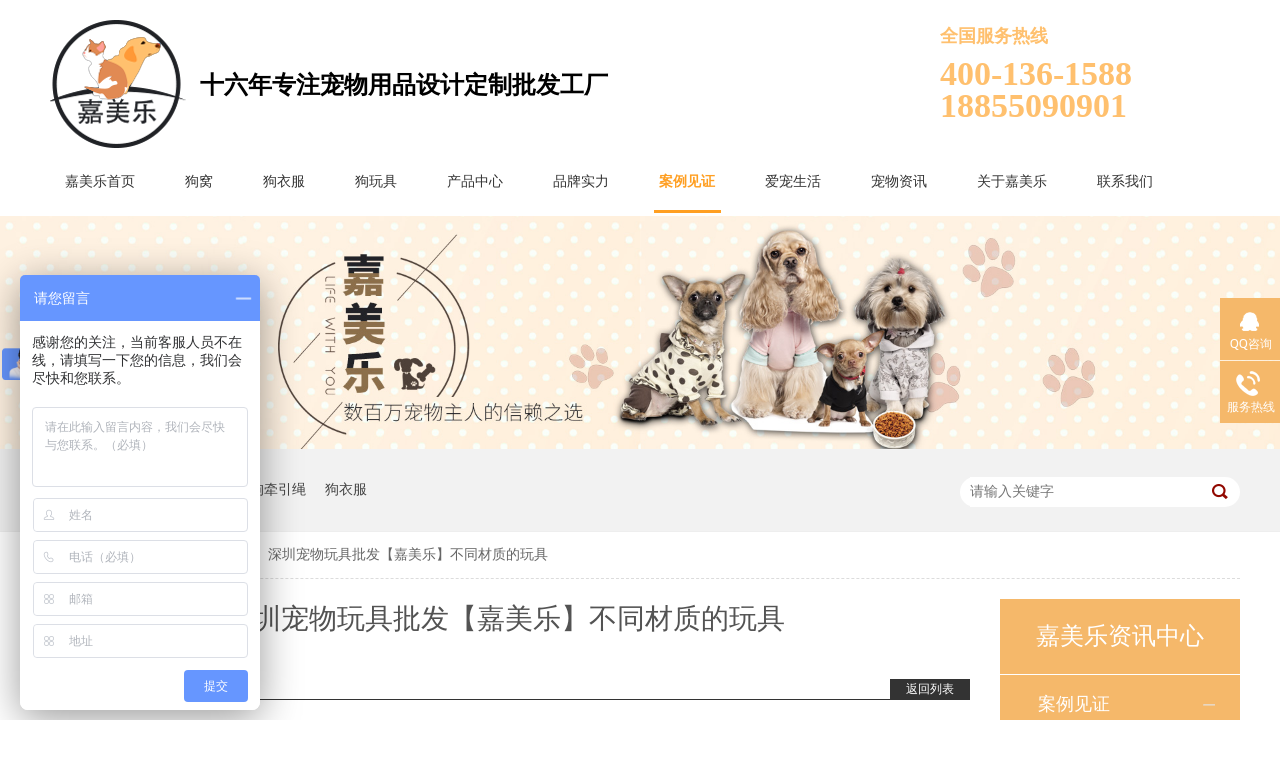

--- FILE ---
content_type: text/html
request_url: https://www.chinajml88.com/articles/szcwwj5950.html
body_size: 4706
content:
<!DOCTYPE html><html lang="zh"><head data-base="/">
<meta http-equiv="Cache-Control" content="no-transform">
<meta http-equiv="Cache-Control" content="no-siteapp"> 
  <meta charset="UTF-8"> 
  <meta http-equiv="X-UA-Compatible" content="IE=edge"> 
  <meta name="renderer" content="webkit"> 
  <meta http-equiv="pragma" content="no-cache">
 <meta http-equiv="cache-control" content="no-cache,must-revalidate">
 <meta http-equiv="expires" content="Wed, 26 Feb 1997 08:21:57 GMT">
 <meta http-equiv="expires" content="0">
 <meta name="applicable-device" content="pc">
<title>深圳宠物玩具批发【嘉美乐】不同材质的玩具-_宠物用品</title>
<meta name="keywords" content="宠物用品案例,宠物服饰案例,宠物服饰批发厂家">
<meta name="description" content="啃咬是狗狗与这个世界互动探索的方式，在玩具的挑选上，作者建议让狗狗接触不同材质的玩具，橡胶的、布的、麻绳的、木头的…这样的目的是在不造成破坏的前提下，让幼犬熟悉"><meta name="mobile-agent" content="format=html5;url=http://www.chinajml88.com/mobile/articles/szcwwj5950.html"><meta name="mobile-agent" content="format=xhtml;url=http://www.chinajml88.com/mobile/articles/szcwwj5950.html">
<link rel="alternate" media="only screen and (max-width:640px)" href="http://www.chinajml88.com/mobile/articles/szcwwj5950.html">
<script src="/js/uaredirect.js" type="text/javascript"></script>
<script type="text/javascript">uaredirect("http://www.chinajml88.com/mobile/articles/szcwwj5950.html");</script>
<link rel="canonical" href="http://www.chinajml88.com/articles/szcwwj5950.html"> 
  <link href="/css/reset.css" rel="stylesheet"> 
  <script src="/js/nsw.pc.min.js"></script> 
  <link href="/5ca57056e4b07a64d8c95fda.css" rel="stylesheet">
  <script>
var _hmt = _hmt || [];
(function() {
  var hm = document.createElement("script");
  hm.src="https://hm.baidu.com/hm.js?c5f031d9955fb98c6b64ff907c1d44f2";
  var s = document.getElementsByTagName("script")[0]; 
  s.parentNode.insertBefore(hm, s);
})();
</script>
 </head> 
 <body class="body-color"> 
  <div class="top_bg"> 
 <div class="header pr"> 
  <div class="hedd"> 
   <h1 class="wow zoomIn animated logo"><a href="/" title=""><img alt="天长市嘉美乐礼品有限公司" src="/images/logo.png" title="天长市嘉美乐礼品有限公司"></a> <span>十六年专注宠物用品设计定制批发工厂</span> </h1> 
   <div class="htel"> 
    <p class="liuyan_l">全国服务热线<b>400-136-1588 18855090901</b></p> 
   </div> 
  </div> 
  <div class="clear"></div> 
  <div class="h_nav menu"> 
   <ul> 
     
     <li> <a href="/" rel="" title="嘉美乐首页"> 嘉美乐首页 </a> </li> 
     
     <li> <a href="/product_cww.html" rel="" title="狗窝"> 狗窝 </a> </li> 
     
     <li> <a href="/product_cwfs.html" rel="" title="狗衣服"> 狗衣服 </a> </li> 
     
     <li> <a href="/product_pbwj4805.html" rel="" title="狗玩具"> 狗玩具 </a> </li> 
     
     <li> <a href="/product_index.html" rel="" title="产品中心"> 产品中心 </a> </li> 
     
     <li> <a href="/helps/ppsl.html" rel="" title="品牌实力"> 品牌实力 </a> </li> 
     
     <li> <a href="/article_aljz.html" rel="" title="案例见证"> 案例见证 </a> </li> 
     
     <li> <a href="/helps/acsh.html" rel="" title="爱宠生活"> 爱宠生活 </a> </li> 
     
     <li> <a href="/article_xwzx.html" rel="" title="宠物资讯"> 宠物资讯 </a> </li> 
     
     <li> <a href="/helps/gyjml.html" rel="nofollow" title="关于嘉美乐"> 关于嘉美乐 </a> </li> 
     
     <li> <a href="/helps/lxjml.html" rel="nofollow" title="联系我们"> 联系我们 </a> </li> 
     
   </ul> 
  </div> 
 </div> 
  
</div> 
  <div> 
 <div class="ty-banner-1"> 
   
   <a href="/product_index.html" title="嘉美乐-数百万宠物主人的信赖之选"> <img alt="嘉美乐-数百万宠物主人的信赖之选" src="/resource/images/d1c12d38559e4928a307417ab3093929_16.jpg" title="嘉美乐-数百万宠物主人的信赖之选"> </a> 
    
   
   
   
 </div> 
</div> 
  <div class="p1-search-1 b"> 
 <div class="blk-main"> 
  <div class="blk-md blk"> 
   <div class="p1-search-1-inp fr"> 
    <input class="p1-search-1-inp1" id="key" placeholder="请输入关键字" type="text"> 
    <input class="p1-search-1-inp2" onclick="searchInfo();" type="button"> 
   </div> 
   <p> 热门关键词： 
     
     <a href="/product_cww.html" onclick="searchLink(this);" title="狗窝">狗窝</a> 
     
     
     <a href="/product_pbwj4805.html" onclick="searchLink(this);" title="狗玩具">狗玩具</a> 
     
     
     <a href="/product_ggqys.html" onclick="searchLink(this);" title="狗狗牵引绳">狗狗牵引绳</a> 
     
     
     <a href="/product_cwfs.html" onclick="searchLink(this);" title="狗衣服">狗衣服</a> 
     </p> 
  </div> 
 </div> 
  
 <!-- CSS --> 
  
</div> 
  <div class="blk-main"> 
   <div class="blk plc"> 
 <!-- HTML --> 
 <div class="p12-curmbs-1" navcrumbs=""> 
  <b> 您的位置：</b> 
  <a href="/"> 首页 </a> 
  <span> &gt; </span> 
   
   <i> <a href="/article_aljz.html"> 案例见证 </a> <span> &gt; </span> </i> 
   
   <i> <a href="/articles/szcwwj5950.html"> 深圳宠物玩具批发【嘉美乐】不同材质的玩具 </a>  </i> 
   
 </div> 
  
  
</div> 
   <div class="clear"></div> 
   <div class="blk-sm fl"> 
    <div class="p15-infocontent-1 blk"> 
 <h2 class="p15-infocontent-1-tit"> 深圳宠物玩具批发【嘉美乐】不同材质的玩具 </h2> 
 <div class="p15-infocontent-1-bool"> 
  <i><a href="/article_aljz.html" title="返回列表"> 返回列表 </a></i> 
  <span> 来源：  
   
      
    </span> 
  <span> 发布日期： 2022.04.29 </span> 
 </div> 
 <div class="p15-infocontent-1-con endit-content"><br>
<p class="MsoNormal" style="text-indent:21.0pt;">
    啃咬是狗狗与这个世界互动探索的方式，在玩具的挑选上，作者建议让狗狗接触不同材质的玩具，橡胶的、布的、麻绳的、木头的…这样的目的是在不造成破坏的前提下，让幼犬熟悉尽量多的物品，可以降低对家具破坏的可能性。<a class="attach inline_attach" href="http://http://www.chinajml88.com/product_cww.html" target="_blank" title="深圳宠物玩具批发">深圳宠物玩具批发</a>，在这样的原则下，分享一下截止目前给我家狗子买过的玩具及部分<span>1688</span>店铺推荐。
</p>
<p class="img-block">
    <img align="center" alt="狗玩具" src="/resource/images/d509ed01abb646f29963ef017c3a81b6_5.jpg" title="狗玩具">
</p>
<p class="MsoNormal" style="text-indent:21.0pt;">
    深圳宠物玩具批发，玩具的品类实在太多了。绳结玩具是幼犬时期的消耗品，当时正在长牙齿，咬坏了非常多个绳结玩具。本着勤俭持家的理念，在<span>1688</span>上买了几次，推荐这家安徽嘉美乐厂家，价格实惠，质感也不错。<span></span>
</p>
<p class="MsoNormal img-block" style="text-indent:21.0pt;">
    <img align="center" alt="狗玩具" src="/resource/images/2e8cdbe8cc1b4957a74f7abd46b36e55_16.jpg" title="狗玩具">
</p>
<p class="MsoNormal" style="text-indent:21.0pt;">
    深圳宠物玩具批发，木质玩具，买的是<span>GIGWI</span>贵为的天然木鹿角磨牙棒，狗子并不是很爱咬，可能是因为对幼犬时期的她来说太硬了<span>…</span>后来也都一直不喜欢<span>…</span>橡胶玩具这类型的玩具买的太多了，各种发声玩具、球类、飞盘等等。当然布偶公仔，也是没一会儿就被就咬掉了耳朵或者尾巴，所以也是个消耗品。<span></span>
</p></div> 
 <div class="clear"></div> 
  
</div> 
    <div class="p14-info-3 blk"> 
 <div class="p14-info-3-tit">
   【相关推荐】 
 </div> 
 <div class="p14-info-3-list"> 
  <ul> 
    
    <li><a href="/" target="_blank"><span> 了解详情 &gt; </span>  </a></li> 
    
  </ul> 
 </div> 
  
</div> 
    <div class="p14-pagination-1 blk"> 
 <dl> 
  <dd> 
   <b><em><a href="/articles/cwypjh5377.html" title="宠物用品进货渠道【嘉美乐】你见过这么好的宠物玩具生产厂家吗？">  查看详情 + </a></em></b> 
   <span>  上一条 </span> 
   <a href="/articles/cwypjh5377.html" title="宠物用品进货渠道【嘉美乐】你见过这么好的宠物玩具生产厂家吗？">  宠物用品进货渠道【嘉美乐】你见过这么好的宠物玩具生产厂家吗？  </a> 
  </dd> 
  <dt></dt> 
  <dd> 
   <b><em><a href="/articles/cwwpfj5323.html" title="宠物窝批发【嘉美乐】不同宠物窝测评">  查看详情 + </a></em></b> 
   <span>  下一条 </span> 
   <a href="/articles/cwwpfj5323.html" title="宠物窝批发【嘉美乐】不同宠物窝测评">  宠物窝批发【嘉美乐】不同宠物窝测评  </a> 
  </dd> 
 </dl> 
 <div class="p14-pagination-1-href"> 
  <span><a href="/article_aljz.html" title="返回列表">  返回列表 </a></span> 
 </div> 
 <div class="p14-pagination-1-key"> 
  <p>  本文标签：  
    
     
     <span><a href="/search.php?key=宠物用品案例" title="宠物用品案例">  宠物用品案例  </a></span> 
     
     <span><a href="/search.php?key=宠物服饰案例" title="宠物服饰案例">  宠物服饰案例  </a></span> 
     
     <span><a href="/search.php?key=宠物服饰批发厂家" title="宠物服饰批发厂家">  宠物服饰批发厂家  </a></span> 
     
    </p> 
 </div> 
 <div class="clear"> 
 </div> 
  
</div> 
   </div> 
   <div class="blk-xs fr"> 
    <div class="fdh-01 blk"> 
 <div class="fdh-01-tit"> 
  <h3>嘉美乐资讯中心</h3> 
 </div> 
 <div class="fdh-01-nav" navvicefocus1=""> 
   
   <div class="fdh-01-nav-one"> 
    <h3><a href="/article_aljz.html" title="案例见证"> 案例见证 </a></h3> 
    <dl style="display:none;"> 
     <!-- 2级 --> 
      
      <dt> 
       <a href="/article_jxs.html" title="经销商"> 经销商 </a> 
      </dt> 
       
      
      <dt> 
       <a href="/article_cwypmd.html" title="宠物用品门店"> 宠物用品门店 </a> 
      </dt> 
       
      
      <dt> 
       <a href="/article_cwyy.html" title="宠物医院"> 宠物医院 </a> 
      </dt> 
       
      
      <dt> 
       <a href="/article_sc.html" title="商超"> 商超 </a> 
      </dt> 
       
      
      <dt> 
       <a href="/article_gd.html" title="更多"> 更多 </a> 
      </dt> 
       
      
    </dl> 
   </div> 
   
   <div class="fdh-01-nav-one"> 
    <h3><a href="/article_xwzx.html" title="新闻资讯"> 新闻资讯 </a></h3> 
    <dl style="display:none;"> 
     <!-- 2级 --> 
      
      <dt> 
       <a href="/article_aczn.html" title="爱宠指南"> 爱宠指南 </a> 
      </dt> 
       
      
      <dt> 
       <a href="/article_cwkt.html" title="宠物课堂"> 宠物课堂 </a> 
      </dt> 
       
      
    </dl> 
   </div> 
   
 </div> 
 <div class="clear"></div> 
  
  
</div> 
    <div class="contact-z1 blk"> 
 <p> 咨询热线 </p> 
 <span> 400-136-1588 </span> 
  
</div> 
   </div> 
   <div class="clear"></div> 
  </div> 
  <div class="f_bg"> 
 <div class="footer"> 
  <div class="f_logo fl"> 
   <h5><a href="/"><img alt="天长市嘉美乐礼品有限公司" src="/images/f_logo.png" title="天长市嘉美乐礼品有限公司"></a></h5> 
   <p>天长市嘉美乐礼品有限公司</p> 
  </div> 
  <div class="f_nav fl"> 
   <ul class="f_ul01"> 
     
     <li><a href="/product_index.html" title="产品中心">产品中心</a> 
      <ul class="f_ul02"> 
        
        <!-- 2级 --> 
        <li><a href="/product_cww.html" title="狗窝">狗窝</a></li> 
        
        <!-- 2级 --> 
        <li><a href="/product_cwfs.html" title="狗衣服">狗衣服</a></li> 
        
        <!-- 2级 --> 
        <li><a href="/product_cwwj.html" title="狗玩具">狗玩具</a></li> 
        
        <!-- 2级 --> 
        <li><a href="http://www.chinajml88.com/product_ggqys.html" target="_blank" title="狗牵引绳">狗牵引绳</a></li> 
        
      </ul> </li> 
     
     <li><a href="/article_aljz.html" title="案例见证">案例见证</a> 
      <ul class="f_ul02"> 
        
        <!-- 2级 --> 
        <li><a href="/article_jxs.html" title="经销商">经销商</a></li> 
        
        <!-- 2级 --> 
        <li><a href="/article_cwypmd.html" title="宠物用品门店">宠物用品门店</a></li> 
        
        <!-- 2级 --> 
        <li><a href="/article_cwyy.html" title="宠物医院">宠物医院</a></li> 
        
        <!-- 2级 --> 
        <li><a href="/article_sc.html" title="商超">商超</a></li> 
        
      </ul> </li> 
     
     <li><a href="/helps/gyjml.html" title="关于我们">关于我们</a> 
      <ul class="f_ul02"> 
        
        <!-- 2级 --> 
        <li><a href="/helps/gyjml.html" title="公司简介">公司简介</a></li> 
        
        <!-- 2级 --> 
        <li><a href="/help_scjd.html" title="生产基地">生产基地</a></li> 
        
        <!-- 2级 --> 
        <li><a href="/help_yfzx.html" title="研发团队">研发团队</a></li> 
        
        <!-- 2级 --> 
        <li><a href="/sitemap.html" target="_blank" title="网站地图">网站地图</a></li> 
        
      </ul> </li> 
     
   </ul> 
  </div> 
  <div class="f_er fr"> 
   <b>Contact us</b> 
   <span>400-136-1588</span> 
   <span>xuminggui@jml-toys.com</span> 
   <p><img alt="联系方式" src="/resource/images/5569b34a3b5745a18ee5c2b83b96e0a1_2.png" title="联系方式"></p> 
    
  </div> 
  <div class="clear"></div> 
  <div class="f_bot">
    COPYRIGHT © 2018 备案号： 
   <a href="https://beian.miit.gov.cn/#/Integrated/index" rel="nofollow" target="_blank">皖ICP备15021658号-2 </a> 
   <span>地址：天长市二凤南路景弘豪庭604</span>网站制作： 
   <a href="https://www.nsw88.com/" target="_blank">牛商股份</a>（股票代码：830770） 
   <span>百度统计</span> 
  </div> 
 </div> 
  
</div> 
  <div class="client-2"> 
 <ul id="client-2"> 
  <li class="my-kefu-qq"> 
   <div class="my-kefu-main"> 
    <div class="my-kefu-left"> 
     <a class="online-contact-btn" href="https://wpa.qq.com/msgrd?v=3&amp;uin=3259116996&amp;site=qq&amp;menu=yes" qq="" target="_blank"> <i></i> <p> QQ咨询 </p> </a> 
    </div> 
    <div class="my-kefu-right"></div> 
   </div> </li> 
  <li class="my-kefu-tel"> 
   <div class="my-kefu-tel-main"> 
    <div class="my-kefu-left"> 
     <i></i> 
     <p> 服务热线 </p> 
    </div> 
    <div class="my-kefu-tel-right" phone400="">400-136-1588</div> 
   </div> </li> 
  <!--<li class="my-kefu-liuyan">--> 
  <!--    <div class="my-kefu-main">--> 
  <!--        <div class="my-kefu-left">--> 
  <!--            <a href="/Tools/leaveword.html" title="在线留言"> <i></i>--> 
  <!--                <p> 在线留言 </p>--> 
  <!--            </a>--> 
  <!--        </div>--> 
  <!--        <div class="my-kefu-right"></div>--> 
  <!--    </div>--> 
  <!--</li>--> 
  <!--<li class="my-kefu-weixin" th:if="${not #lists.isEmpty(enterprise.qrcode) and #lists.size(enterprise.qrcode)>0}">--> 
  <!--    <div class="my-kefu-main">--> 
  <!--        <div class="my-kefu-left">--> 
  <!--            <i></i>--> 
  <!--            <p> 微信扫一扫 </p>--> 
  <!--        </div>--> 
  <!--        <div class="my-kefu-right">--> 
  <!--        </div>--> 
  <!--        <div class="my-kefu-weixin-pic">--> 
  <!--            <img src="/images/weixin.gif" th:src="/${enterprise.qrcode[0].url}">--> 
  <!--        </div>--> 
  <!--    </div>--> 
  <!--</li>--> 
  <!--<li class="my-kefu-weibo" th:if="${not #strings.isEmpty(enterprise.xlweibo)}">--> 
  <!--    <div class="my-kefu-main">--> 
  <!--        <div class="my-kefu-left">--> 
  <!--            <a th:href="/${enterprise?enterprise.xlweibo:''}" target="_blank" href="javascript:;"> <i></i>--> 
  <!--                <p> 关注微博 </p>--> 
  <!--            </a>--> 
  <!--        </div>--> 
  <!--        <div class="my-kefu-right">--> 
  <!--        </div>--> 
  <!--    </div>--> 
  <!--</li>--> 
  <li class="my-kefu-ftop"> 
   <div class="my-kefu-main"> 
    <div class="my-kefu-left"> 
     <a href="javascript:;"> <i></i> <p> 返回顶部 </p> </a> 
    </div> 
    <div class="my-kefu-right"> 
    </div> 
   </div> </li> 
 </ul> 
  
  
</div> 
  <script src="/js/public.js"></script> 
  <script src="/5ca57056e4b07a64d8c95fda.js" type="text/javascript"></script>
 
<script>  var sysBasePath = null ;var projPageData = {};</script><script>(function(){var bp = document.createElement('script');
var curProtocol = window.location.protocol.split(':')[0];
if (curProtocol === 'https')
{ bp.src='https://zz.bdstatic.com/linksubmit/push.js'; }
else
{ bp.src='http://push.zhanzhang.baidu.com/push.js'; }
var s = document.getElementsByTagName("script")[0];
s.parentNode.insertBefore(bp, s);
})();</script><script src="/js/ab77b6ea7f3fbf79.js" type="text/javascript"></script>
<script type="application/ld+json">
{"@content":"https://ziyuan.baidu.com/contexts/cambrian.jsonld","@id":"http://www.chinajml88.com/articles/szcwwj5950.html","appid":"","title":"深圳宠物玩具批发【嘉美乐】不同材质的玩具-_宠物用品","images":[],"description":"","pubDate":"2022-04-29T17:56:05","upDate":"2022-08-22T16:58:50","lrDate":"2021-12-08T08:57"}
</script></body></html>